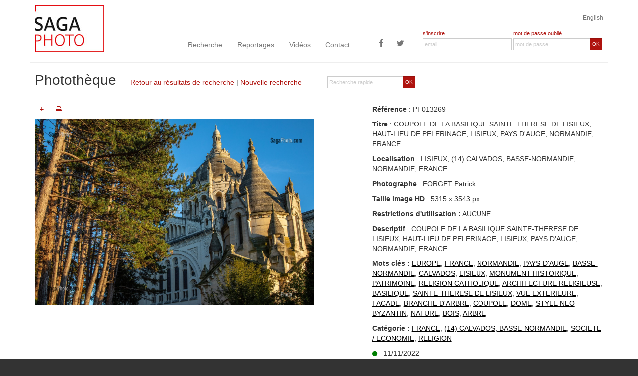

--- FILE ---
content_type: text/html
request_url: https://www.sagaphoto.com/photo.asp?from=liste&id=PF013269
body_size: 6822
content:

<!DOCTYPE html>

<!--[if lt IE 7]>      <html class="no-js lt-ie9 lt-ie8 lt-ie7"> <![endif]-->
<!--[if IE 7]>         <html class="no-js lt-ie9 lt-ie8"> <![endif]-->
<!--[if IE 8]>         <html class="no-js lt-ie9"> <![endif]-->
<!--[if gt IE 8]><!--> <html class="no-js"> <!--<![endif]-->







    <head>

        <meta charset="utf-8">
        <meta http-equiv="x-ua-compatible" content="ie=edge">
        <title>photo de COUPOLE DE LA BASILIQUE SAINTE-THERESE DE LISIEUX, HAUT-LIEU DE PELERINAGE, LISIEUX, PAYS D'AUGE, NORMANDIE, FRANCE </title>
        <meta name="description" content="photo de EUROPE,FRANCE,NORMANDIE,PAYS-D'AUGE,BASSE-NORMANDIE,CALVADOS,LISIEUX,MONUMENT HISTORIQUE,PATRIMOINE,RELIGION CATHOLIQUE,ARCHITECTURE RELIGIEUSE,BASILIQUE,SAINTE-THERESE DE LISIEUX,VUE EXTERIEURE,FACADE,BRANCHE D'ARBRE,COUPOLE,DOME,STYLE NEO BYZANTIN,NATURE,BOIS,ARBRE, issue de la rubrique FRANCE, (14) CALVADOS, BASSE-NORMANDIE, SOCIETE / ECONOMIE, RELIGION de la banque d'images SagaPhoto">
		<meta name="keywords" content="EUROPE,FRANCE,NORMANDIE,PAYS-D'AUGE,BASSE-NORMANDIE,CALVADOS,LISIEUX,MONUMENT HISTORIQUE,PATRIMOINE,RELIGION CATHOLIQUE,ARCHITECTURE RELIGIEUSE,BASILIQUE,SAINTE-THERESE DE LISIEUX,VUE EXTERIEURE,FACADE,BRANCHE D'ARBRE,COUPOLE,DOME,STYLE NEO BYZANTIN,NATURE,BOIS,ARBRE,">
        <meta property="og:image" content="http://www.sagaphoto.com/bassedefWM/PF013269.jpg" /><meta property="og:url" content="http://www.sagaphoto.com/photo.asp?id=PF013269" /><meta property="og:title" content="photo de COUPOLE DE LA BASILIQUE SAINTE-THERESE DE LISIEUX, HAUT-LIEU DE PELERINAGE, LISIEUX, PAYS D'AUGE, NORMANDIE, FRANCE " /><meta property="og:description" content="photo de EUROPE,FRANCE,NORMANDIE,PAYS-D'AUGE,BASSE-NORMANDIE,CALVADOS,LISIEUX,MONUMENT HISTORIQUE,PATRIMOINE,RELIGION CATHOLIQUE,ARCHITECTURE RELIGIEUSE,BASILIQUE,SAINTE-THERESE DE LISIEUX,VUE EXTERIEURE,FACADE,BRANCHE D'ARBRE,COUPOLE,DOME,STYLE NEO BYZANTIN,NATURE,BOIS,ARBRE, issue de la rubrique FRANCE, (14) CALVADOS, BASSE-NORMANDIE, SOCIETE / ECONOMIE, RELIGION de la banque d'images SagaPhoto" /><meta property="fb:app_id" content="616846055147645"/>        <meta name="viewport" content="width=device-width, initial-scale=1">
        <!-- Main Style Sheet -->
        <link rel="stylesheet" href="css/main.css">
        <!-- Modernizr -->
        <script src="js/vendor/modernizr-2.8.3.min.js"></script>
        <!-- Respond.js for IE 8 or less only -->
        <!--[if (lt IE 9) & (!IEMobile)]>
            <script src="js/vendor/respond.min.js"></script>
        <![endif]-->

		<link rel="shortcut icon" href="img/favicon/favicon-16x16.png" type="image/x-icon" />
        <link rel="apple-touch-icon-precomposed" href="img/favicon/favicon-57x57.png">
        <link rel="apple-touch-icon-precomposed" sizes="114x114" href="img/favicon/favicon-114x114.png">
        <link rel="apple-touch-icon-precomposed" sizes="72x72" href="img/favicon/favicon-72x72.png">
        <link rel="apple-touch-icon-precomposed" sizes="144x144" href="img/favicon/favicon-144x144.png">
        
    </head>
    <body>

    <div id="cookies-eu-banner" style="display: none;">
       En poursuivant votre navigation sur ce site, vous acceptez l'utilisation de cookies nous permettant de vous offrir un meilleur service en ligne. Pour obtenir plus d'informations et paramétrer les cookies, <a href="/infos-legales.asp" id="cookies-eu-more-link">cliquez ici</a>&nbsp;&nbsp;
        <!-- <button id="cookies-eu-reject">Refuser</button> -->
        <button id="cookies-eu-accept">Accepter</button>
    </div>
    
    <!--[if lte IE 7]>
<p class="chromeframe">You are using an <strong>outdated</strong> browser. Please <a href="http://browsehappy.com/">upgrade your browser</a> or <a href="http://www.google.com/chromeframe/?redirect=true">activate Google Chrome Frame</a> to improve your experience.</p>
<![endif]-->
      
    <header role="banner">
    	
        <div class="container" style="margin-top:10px">
        
        <div class="row">
        <div class="text-right"><a href="?langue=uk" class="langue">English</a></div>
        
        <div class="col-lg-3 col-md-3 visible-md visible-lg">
        	<a class="banner-brand" href="/"><img src="img/logo2.jpg" alt="retour &agrave; l'accueil" class="img-responsive" style="margin-top:-50px;"></a>
        </div>
        
         <div class="col-lg-5 col-md-5 no-gutter-menu">
             
               <nav role="navigation" class="navbar navbar-default">
            
                <div class="navbar-header">
                   <button type="button" class="navbar-toggle" data-toggle="collapse" data-target=".navbar-collapse">
                    <span class="icon-bar"></span>
                    <span class="icon-bar"></span>
                    <span class="icon-bar"></span>
                  </button>
                  <a class="banner-brand-mobile visible-xs visible-sm" href="/"><img src="img/logo2.jpg" alt="retour &agrave; l'accueil" style="margin-top:-50px;" class="img-responsive"></a>
                </div>
                <div class="navbar-collapse collapse">
                  <ul class="nav navbar-nav">
                      <li><a href="recherche.asp">Recherche</a></li>
                      <li><a href="features.asp">Reportages</a></li>
                      <li><a href="videos.asp">Vidéos</a></li>
                      <li><a href="contact.asp">Contact</a></li>
                    
                  </ul>
                  <ul class="nav navbar-nav navbar-right">
                    <li><a href="https://www.facebook.com/Sagaphoto-571825622837259" target="_blank" title="Sagaphoto sur Facebook" class="btn-social icon-facebook visible-lg"><span class="fa fa-facebook"></span></a></li>
                    <li><a href="https://twitter.com/SagaphotoNews" target="_blank" title="Sagaphoto sur Twitter" class="btn-social icon-twitter visible-lg"><span class="fa fa-twitter"></span></a></li>
                  </ul>
                </div><!--/.nav-collapse -->
          
            </nav>
         </div>
         <div class="col-lg-4 col-md-4">
       
                   <form name="FormLogin" method="post" action="" class="form-horizontal headerForm">
                  <div class="form-group no-gutter">
                 		
                        
                 
                    <div class="col-sm-6 col-lg-6">
                      <div class="labelInscription"><a href="inscription.asp">s'inscrire</a></div>
                                     
                    </div>
                    <div class="col-sm-6 col-lg-6">
                    <div class="labelInscription">
                       <a href="recuperation.asp">mot de passe oubli&eacute;</a> 
                    </div>                    
                    </div>

                  </div><div class="form-group no-gutter">
                      <div class="col-sm-6 col-lg-6">
                      	<input type="email" class="form-control" id="inputEmail" name="email" placeholder="email" value="">
                      </div>
                      <div class="col-sm-6 col-lg-6">
                      <div class="input-group">
                            
                              <input type="password" class="form-control" id="inputPassword" name="password" placeholder="mot de passe">
                             <span class="input-group-btn">
        						<button class="btn btn-search" type="button" onCLick="javascript:ValidLogin();">OK</button>
     						  </span>
                              </div>
                              
                      	
                      </div>
                  </div>
                  
           </form>
           
         </div>
        
        </div>
        
        
       		                
                    
        
            
				</div>
                
			</div>
        </div>
    
    
    </header>
     
    
    
    <main role="main">

  	<div class="container">
   		<div class="row titre">
            <div class="col-md-9">
                <form name="FormMiniSearch" action="photos.asp" method="post" class="visible-md visible-lg form-horizontal pull-right formMiniSearch">
            		 <input type="hidden" name="recherche" value="1">
                      <input type="hidden" name="origine" value="rechercheRapide">
                  <div class="form-group no-gutter">
                      <div class="col-sm-12">
                      <div class="input-group">
                            
                              <input type="text" class="form-control" id="inputSearch" name="keywords" placeholder="Recherche rapide">
                             <span class="input-group-btn">
        						<button class="btn btn-search" type="submit">OK</button>
     						  </span>
                              </div>
                              
                      	
                      </div>
                  </div>
                  
           </form> <h1 class="pageTitre"><span>Photothèque</span>
                <br class="visible-sm-inline visible-xs-inline"><p><a href="photos.asp?recherche=2#pPF013269">Retour au résultats de recherche</a> | <a href="/">Nouvelle recherche</a></p>
                </h1>
            </div>  
            
        </div> <!-- row -->


  
  
  
        <div class="row ">
        
        
          <div class="col-md-6">
			
            <div class="PhotothequeBloc">
            
            

  
  
  
          <div class="row">
            
                <div class="col-md-4">
                <div class="PhotothequeBlocDetails">
                  
                                   
                    	<a href="javascript:alert('IMPOSSIBLE : il faut &ecirc;tre enregistr&eacute; ! Inscrivez-vous !');" class="bouton addSelection" title="Ajouter &agrave; votre s&eacute;lection" data-toggle="tooltip" data-placement="top">+</a>
                    

                <a href="javascript:MM_openBrWindow('print.asp?id=PF013269','zoom','menubar=yes,scrollbars=yes,resizable=yes,width=700,height=600')" class="bouton" title="Imprimer avec informations" data-toggle="tooltip" data-placement="top"><i class="fa fa-print"></i></a>
            	</div>
                </div>
                
                <div class="col-md-4">
               <!-- <p class="text-center">
                 
                &nbsp;&nbsp;&nbsp;
                 
                </p> -->
                </div>
                
                <div class="col-md-4">
                <div style="float:right;">
                <div class="addthis_toolbox addthis_default_style ">
                <a class="addthis_button_preferred_1"></a>
                <a class="addthis_button_preferred_2"></a>
                <a class="addthis_button_preferred_3"></a>
                <a class="addthis_button_preferred_4"></a>
                <a class="addthis_button_compact"></a>
                </div>
                <script type="text/javascript">var addthis_config = {"data_track_addressbar":true};</script>
                <script type="text/javascript" src="//s7.addthis.com/js/300/addthis_widget.js#pubid=ra-51a0ced41aaa43b7"></script>
                </div>
                </div>
             
             </div>
          
          
           
            
            </div>
            
            <div class="photo">
            
            
			<img src="/IMG_BD_FR_PF013269.jpg" class="img-responsive" alt="COUPOLE DE LA BASILIQUE SAINTE-THERESE DE LISIEUX, HAUT-LIEU DE PELERINAGE, LISIEUX, PAYS D'AUGE, NORMANDIE, FRANCE ">
            
            
    		
            </div>           
               
               
		 </div>
        
            <div class="col-md-1"></div>
            <div class="col-md-5">

            
              <p><strong>R&eacute;f&eacute;rence</strong> : PF013269</p>
              
              <p><strong>Titre</strong> : COUPOLE DE LA BASILIQUE SAINTE-THERESE DE LISIEUX, HAUT-LIEU DE PELERINAGE, LISIEUX, PAYS D'AUGE, NORMANDIE, FRANCE </p>
              
            
              <p><strong>Localisation</strong> : 
              		LISIEUX, (14) CALVADOS, BASSE-NORMANDIE, NORMANDIE,&nbsp;FRANCE
                    </p>
              <p><strong>Photographe</strong> : FORGET Patrick</p>
            
                <p><strong>Taille image HD</strong> : 5315 x 3543 px</p>
            
              
              	
				<p><strong>Restrictions d'utilisation :</strong> AUCUNE</p>
				
				
            
              <p><strong>Descriptif</strong> : COUPOLE DE LA BASILIQUE SAINTE-THERESE DE LISIEUX, HAUT-LIEU DE PELERINAGE, LISIEUX, PAYS D'AUGE, NORMANDIE, FRANCE </p>
                
				  
				  
                
            	<p><strong>Mots cl&eacute;s :</strong> 
                <a href="photos.asp?recherche=1&origine=tags&keywords=%22EUROPE%22" class="keywordsTag">EUROPE</a>, <a href="photos.asp?recherche=1&origine=tags&keywords=%22FRANCE%22" class="keywordsTag">FRANCE</a>, <a href="photos.asp?recherche=1&origine=tags&keywords=%22NORMANDIE%22" class="keywordsTag">NORMANDIE</a>, <a href="photos.asp?recherche=1&origine=tags&keywords=%22PAYS%2DD%27AUGE%22" class="keywordsTag">PAYS-D'AUGE</a>, <a href="photos.asp?recherche=1&origine=tags&keywords=%22BASSE%2DNORMANDIE%22" class="keywordsTag">BASSE-NORMANDIE</a>, <a href="photos.asp?recherche=1&origine=tags&keywords=%22CALVADOS%22" class="keywordsTag">CALVADOS</a>, <a href="photos.asp?recherche=1&origine=tags&keywords=%22LISIEUX%22" class="keywordsTag">LISIEUX</a>, <a href="photos.asp?recherche=1&origine=tags&keywords=%22MONUMENT+HISTORIQUE%22" class="keywordsTag">MONUMENT HISTORIQUE</a>, <a href="photos.asp?recherche=1&origine=tags&keywords=%22PATRIMOINE%22" class="keywordsTag">PATRIMOINE</a>, <a href="photos.asp?recherche=1&origine=tags&keywords=%22RELIGION+CATHOLIQUE%22" class="keywordsTag">RELIGION CATHOLIQUE</a>, <a href="photos.asp?recherche=1&origine=tags&keywords=%22ARCHITECTURE+RELIGIEUSE%22" class="keywordsTag">ARCHITECTURE RELIGIEUSE</a>, <a href="photos.asp?recherche=1&origine=tags&keywords=%22BASILIQUE%22" class="keywordsTag">BASILIQUE</a>, <a href="photos.asp?recherche=1&origine=tags&keywords=%22SAINTE%2DTHERESE+DE+LISIEUX%22" class="keywordsTag">SAINTE-THERESE DE LISIEUX</a>, <a href="photos.asp?recherche=1&origine=tags&keywords=%22VUE+EXTERIEURE%22" class="keywordsTag">VUE EXTERIEURE</a>, <a href="photos.asp?recherche=1&origine=tags&keywords=%22FACADE%22" class="keywordsTag">FACADE</a>, <a href="photos.asp?recherche=1&origine=tags&keywords=%22BRANCHE+D%27ARBRE%22" class="keywordsTag">BRANCHE D'ARBRE</a>, <a href="photos.asp?recherche=1&origine=tags&keywords=%22COUPOLE%22" class="keywordsTag">COUPOLE</a>, <a href="photos.asp?recherche=1&origine=tags&keywords=%22DOME%22" class="keywordsTag">DOME</a>, <a href="photos.asp?recherche=1&origine=tags&keywords=%22STYLE+NEO+BYZANTIN%22" class="keywordsTag">STYLE NEO BYZANTIN</a>, <a href="photos.asp?recherche=1&origine=tags&keywords=%22NATURE%22" class="keywordsTag">NATURE</a>, <a href="photos.asp?recherche=1&origine=tags&keywords=%22BOIS%22" class="keywordsTag">BOIS</a>, <a href="photos.asp?recherche=1&origine=tags&keywords=%22ARBRE%22" class="keywordsTag">ARBRE</a>
                </p>
                
				
                
                
		
                
                <p><strong>Cat&eacute;gorie : </strong><a href="photos.asp?recherche=1&origine=tags&categorie=008" class="keywordsTag">FRANCE</a>, <a href="photos.asp?recherche=1&origine=tags&categorie=814" class="keywordsTag">(14) CALVADOS, BASSE-NORMANDIE</a>, <a href="photos.asp?recherche=1&origine=tags&categorie=010" class="keywordsTag">SOCIETE / ECONOMIE</a>, <a href="photos.asp?recherche=1&origine=tags&categorie=957" class="keywordsTag">RELIGION</a></p>
  
                <p>
                <i class="small fa fa-circle" style="color:#008001"></i>&nbsp;&nbsp;
                
               
                
                		
				<!--<strong>Date :</strong>--> 11/11/2022</p>
				
                
             </div>

        </div>
        
	</div>  <!-- container -->
    
    </main>

	        
    <footer role="footer">
      <div class="container">
      <div class="row">
      	<div class="col-xs-6 col-md-3"><h4>Photothèque</h4>
        <ul>
        
        
                	<li><a href="photos.asp?recherche=1&origine=phototheque-liste&categorie=001">AGRICULTURE</a></li>
			
                	<li><a href="photos.asp?recherche=1&origine=phototheque-liste&categorie=003">CULTURE / TRADITION</a></li>
			
                	<li><a href="photos.asp?recherche=1&origine=phototheque-liste&categorie=008">FRANCE</a></li>
			
                	<li><a href="photos.asp?recherche=1&origine=phototheque-liste&categorie=007">MONDE</a></li>
			
                	<li><a href="photos.asp?recherche=1&origine=phototheque-liste&categorie=006">NATURE / ENVIRONNEMENT</a></li>
			
                	<li><a href="photos.asp?recherche=1&origine=phototheque-liste&categorie=009">PORTRAIT / PERSONNALITE</a></li>
			
                	<li><a href="photos.asp?recherche=1&origine=phototheque-liste&categorie=002">SECURITE CIVILE / SAPEUR-POMPIER</a></li>
			
                	<li><a href="photos.asp?recherche=1&origine=phototheque-liste&categorie=010">SOCIETE / ECONOMIE</a></li>
			
                	<li><a href="photos.asp?recherche=1&origine=phototheque-liste&categorie=005">SPORT / LOISIRS</a></li>
			
                	<li><a href="photos.asp?recherche=1&origine=phototheque-liste&categorie=004">TRANSPORT</a></li>
			
                         
        </ul>
        </div>
      	<div class="col-xs-6  col-md-3"><h4>Reportages</h4>
        <ul>
        
        
				<li><a href="features.asp?id=6">FRANCE</a></li>
			
				<li><a href="features.asp?id=7">MONDE</a></li>
			
				<li><a href="features.asp?id=2">SOCIETE/ECONOMIE</a></li>
			
                         
        </ul>
        <h4>Vidéos</h4>
        <ul>
        
				<li><a href="videos.asp?id=6">FRANCE</a></li>
			
				<li><a href="videos.asp?id=7">MONDE</a></li>
			
				<li><a href="videos.asp?id=2">SOCIETE/ECONOMIE</a></li>
			                
        </ul>
        </div>
      	<div class="col-xs-12 col-md-3"><h4>Services</h4>
         <ul>
        <!--<li><a href="#">Corporate</a></li>-->
        <li><a href="http://exposition-photos.com/" target="_blank">Expositions</a></li>
        <li><a href="contact.asp" target="_blank">Demande de recherche</a></li>
        <!-- <li class="FooterBtn1"><a href="contact.asp">Demande de recherche</a></li> -->
                
                               
        </ul>              
        </div>  
      	<div class="col-xs-12 col-md-3"><h4>Informations</h4>
        <ul>
        <li><a href="contact.asp">Contactez-nous</a></li>
        <li><a href="sagaphoto.asp">Qui sommes-nous</a></li>  
        <li><a href="photographes.asp">Photographes</a></li>           
        <!--<li><a href="blog.asp">Blog</a></li>-->
        <li><a href="infos-legales.asp">Informations légales</a></li>
        <li><a href="cgu.asp">Conditions d'utilisation</a></li>
        <!--<li><a href="liens.asp">Liens</a></li>-->
	
        <li><div class="bloc-copyright">&copy; 2026 - tous droits réservés</div></li>                     
        </ul>
       </div>                        
	  </div>
      </div>
    </footer>        <script src="//ajax.googleapis.com/ajax/libs/jquery/1.11.2/jquery.min.js"></script>
        <script>window.jQuery || document.write('<script src="js/vendor/jquery-1.11.2.min.js"><\/script>')</script>

        <!-- Essential Plugins and Main JavaScript File -->
        <script src="js/plugins.js"></script>
        <script src="js/main.js"></script>
		
        <script>
		
		function ValidLogin() {
			var Message = "";
			if (document.FormLogin.password.value=="") {
				Message += "- Votre mot de passe\n";
			}
			if(verifmail(document.FormLogin.email) == false) {
				Message += "- votre adresse email\n ";
			}
			if (Message != ""){
				alert("Vous devez saisir :\n" + Message);
			}else {
				document.FormLogin.action="_submit_login.asp";
				document.FormLogin.submit();
			  }
		}
		
		</script>
        
        
         <!-- Google Analytics: change UA-XXXXX-X to be your site's ID. -->
        <script>
 new CookiesEuBanner(function(){

  (function(i,s,o,g,r,a,m){i['GoogleAnalyticsObject']=r;i[r]=i[r]||function(){
  (i[r].q=i[r].q||[]).push(arguments)},i[r].l=1*new Date();a=s.createElement(o),
  m=s.getElementsByTagName(o)[0];a.async=1;a.src=g;m.parentNode.insertBefore(a,m)
  })(window,document,'script','https://www.google-analytics.com/analytics.js','ga');

  ga('create', 'UA-77751958-1', 'auto');
  ga('send', 'pageview');

 });
</script>
	<script>
	$( document ).ready(function() {
		
		$("a.addSelection").click(function() {
	 	$("#loadSelection").attr("src", "/img/loadselection.gif"); 
		idcode = $(this).attr("idphoto")
		$.ajax({
			'url':'_ajax_selection.asp',
			'data':{'photo':idcode,'action':'ajout1photo'},
			'dataType':'html',
			'type':'POST',
			'cache':false,
			'success':function(data) {
			 	if (data!="") {	
					if (data.indexOf("erreur100",0)>0) {
						alert("Cette sélection est validée, vous ne pouvez plus ajouter d'élement");
					}
					else {
						if (data.indexOf("erreur0",0)>0) {
							alert("Cette sélection ne vous appartient pas.\nPour pouvoir ajouter des éléments, vous devez l'enregistrer comme vous appartenant");
						}
						else {
							$("#detailSelection").html(data); 
							$(".removeSelection").removeClass('hide');
							$(".addSelection").addClass('hide');
						}
					}
				}
				$("#loadSelection")
						.delay(1000)
    					.queue(function() {
				        $(this).attr("src", "/img/transparent.gif").dequeue();
					    });
			}

	   });
	});
		
	$("a.removeSelection").click(function() {
	 	$("#loadSelection").attr("src", "/img/loadselection.gif"); 
		idcode = $(this).attr("idphoto")
		$.ajax({
			'url':'_ajax_selection.asp',
			'data':{'photo':idcode,'action':'supprimer1photo'},
			'dataType':'html',
			'type':'POST',
			'cache':false,
			'success':function(data) {
			 	if (data!="") {	
					if (data.indexOf("erreur100",0)>0) {
						alert("Cette sélection est validée, vous ne pouvez plus supprimer d'élement");
					}
					else {
						if (data.indexOf("erreur0",0)>0) {
							alert("Cette sélection ne vous appartient pas.\nPour pouvoir supprimer des éléments, vous devez l'enregistrer comme vous appartenant");
						}
						else {
						
							$("#detailSelection").html(data); 
							$(".addSelection").removeClass('hide');
							$(".removeSelection").addClass('hide');
						}
					}
				}
				$("#loadSelection")
						.delay(1000)
    					.queue(function() {
				        $(this).attr("src", "/img/transparent.gif").dequeue();
					    });
			}

	   });
	});
	
	
	});
	</script>

    </body>
</html>